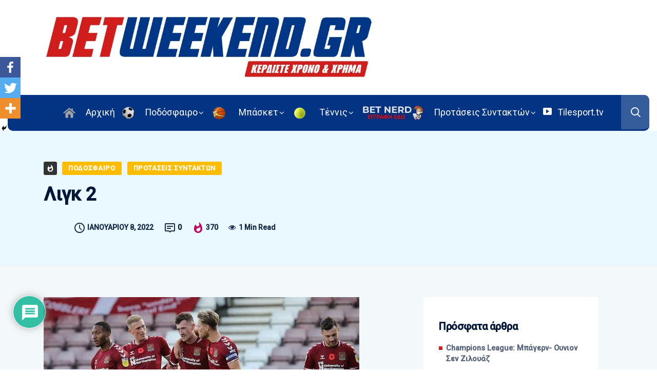

--- FILE ---
content_type: text/html; charset=utf-8
request_url: https://www.google.com/recaptcha/api2/aframe
body_size: 265
content:
<!DOCTYPE HTML><html><head><meta http-equiv="content-type" content="text/html; charset=UTF-8"></head><body><script nonce="1f7coPHiSDjhA-3HwF3nlQ">/** Anti-fraud and anti-abuse applications only. See google.com/recaptcha */ try{var clients={'sodar':'https://pagead2.googlesyndication.com/pagead/sodar?'};window.addEventListener("message",function(a){try{if(a.source===window.parent){var b=JSON.parse(a.data);var c=clients[b['id']];if(c){var d=document.createElement('img');d.src=c+b['params']+'&rc='+(localStorage.getItem("rc::a")?sessionStorage.getItem("rc::b"):"");window.document.body.appendChild(d);sessionStorage.setItem("rc::e",parseInt(sessionStorage.getItem("rc::e")||0)+1);localStorage.setItem("rc::h",'1769016710980');}}}catch(b){}});window.parent.postMessage("_grecaptcha_ready", "*");}catch(b){}</script></body></html>